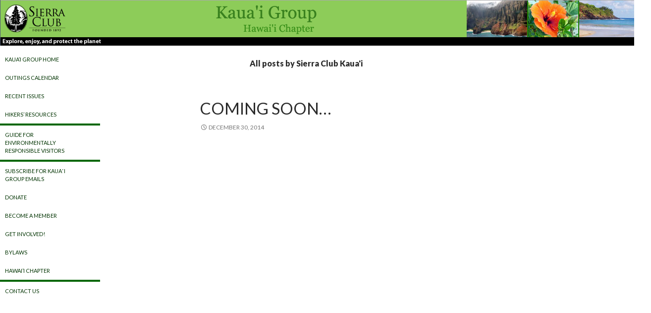

--- FILE ---
content_type: text/html; charset=UTF-8
request_url: https://sierraclubkauai.org/author/kristin/
body_size: 3947
content:
<!DOCTYPE html>
<!--[if IE 7]>
<html class="ie ie7" lang="en-US">
<![endif]-->
<!--[if IE 8]>
<html class="ie ie8" lang="en-US">
<![endif]-->
<!--[if !(IE 7) & !(IE 8)]><!-->
<html lang="en-US">
<!--<![endif]-->
<head>
	<meta charset="UTF-8">
	<meta name="viewport" content="width=device-width">
	<title>Sierra Club Kaua&#8217;i | Sierra Club</title>
	<link rel="profile" href="https://gmpg.org/xfn/11">
	<link rel="pingback" href="https://sierraclubkauai.org/xmlrpc.php">
	<!--[if lt IE 9]>
	<script src="https://sierraclubkauai.org/wp-content/themes/twentyfourteen/js/html5.js"></script>
	<![endif]-->
	<link rel='dns-prefetch' href='//fonts.googleapis.com' />
<link rel='dns-prefetch' href='//s.w.org' />
<link href='https://fonts.gstatic.com' crossorigin rel='preconnect' />
<link rel="alternate" type="application/rss+xml" title="Sierra Club &raquo; Feed" href="https://sierraclubkauai.org/feed/" />
<link rel="alternate" type="application/rss+xml" title="Sierra Club &raquo; Comments Feed" href="https://sierraclubkauai.org/comments/feed/" />
<link rel="alternate" type="application/rss+xml" title="Sierra Club &raquo; Posts by Sierra Club Kaua&#039;i Feed" href="https://sierraclubkauai.org/author/kristin/feed/" />
		<script>
			window._wpemojiSettings = {"baseUrl":"https:\/\/s.w.org\/images\/core\/emoji\/12.0.0-1\/72x72\/","ext":".png","svgUrl":"https:\/\/s.w.org\/images\/core\/emoji\/12.0.0-1\/svg\/","svgExt":".svg","source":{"concatemoji":"https:\/\/sierraclubkauai.org\/wp-includes\/js\/wp-emoji-release.min.js?ver=121792922ab42de69b1fcae9d7546380"}};
			/*! This file is auto-generated */
			!function(e,a,t){var n,r,o,i=a.createElement("canvas"),p=i.getContext&&i.getContext("2d");function s(e,t){var a=String.fromCharCode;p.clearRect(0,0,i.width,i.height),p.fillText(a.apply(this,e),0,0);e=i.toDataURL();return p.clearRect(0,0,i.width,i.height),p.fillText(a.apply(this,t),0,0),e===i.toDataURL()}function c(e){var t=a.createElement("script");t.src=e,t.defer=t.type="text/javascript",a.getElementsByTagName("head")[0].appendChild(t)}for(o=Array("flag","emoji"),t.supports={everything:!0,everythingExceptFlag:!0},r=0;r<o.length;r++)t.supports[o[r]]=function(e){if(!p||!p.fillText)return!1;switch(p.textBaseline="top",p.font="600 32px Arial",e){case"flag":return s([127987,65039,8205,9895,65039],[127987,65039,8203,9895,65039])?!1:!s([55356,56826,55356,56819],[55356,56826,8203,55356,56819])&&!s([55356,57332,56128,56423,56128,56418,56128,56421,56128,56430,56128,56423,56128,56447],[55356,57332,8203,56128,56423,8203,56128,56418,8203,56128,56421,8203,56128,56430,8203,56128,56423,8203,56128,56447]);case"emoji":return!s([55357,56424,55356,57342,8205,55358,56605,8205,55357,56424,55356,57340],[55357,56424,55356,57342,8203,55358,56605,8203,55357,56424,55356,57340])}return!1}(o[r]),t.supports.everything=t.supports.everything&&t.supports[o[r]],"flag"!==o[r]&&(t.supports.everythingExceptFlag=t.supports.everythingExceptFlag&&t.supports[o[r]]);t.supports.everythingExceptFlag=t.supports.everythingExceptFlag&&!t.supports.flag,t.DOMReady=!1,t.readyCallback=function(){t.DOMReady=!0},t.supports.everything||(n=function(){t.readyCallback()},a.addEventListener?(a.addEventListener("DOMContentLoaded",n,!1),e.addEventListener("load",n,!1)):(e.attachEvent("onload",n),a.attachEvent("onreadystatechange",function(){"complete"===a.readyState&&t.readyCallback()})),(n=t.source||{}).concatemoji?c(n.concatemoji):n.wpemoji&&n.twemoji&&(c(n.twemoji),c(n.wpemoji)))}(window,document,window._wpemojiSettings);
		</script>
		<style>
img.wp-smiley,
img.emoji {
	display: inline !important;
	border: none !important;
	box-shadow: none !important;
	height: 1em !important;
	width: 1em !important;
	margin: 0 .07em !important;
	vertical-align: -0.1em !important;
	background: none !important;
	padding: 0 !important;
}
</style>
	<link rel='stylesheet' id='wp-block-library-css'  href='https://sierraclubkauai.org/wp-includes/css/dist/block-library/style.min.css?ver=121792922ab42de69b1fcae9d7546380' media='all' />
<link rel='stylesheet' id='wp-block-library-theme-css'  href='https://sierraclubkauai.org/wp-includes/css/dist/block-library/theme.min.css?ver=121792922ab42de69b1fcae9d7546380' media='all' />
<link rel='stylesheet' id='parent-style-css'  href='https://sierraclubkauai.org/wp-content/themes/twentyfourteen/style.css?ver=121792922ab42de69b1fcae9d7546380' media='all' />
<link rel='stylesheet' id='child-style-css'  href='https://sierraclubkauai.org/wp-content/themes/kauai-2014/style.css?ver=121792922ab42de69b1fcae9d7546380' media='all' />
<link rel='stylesheet' id='twentyfourteen-lato-css'  href='https://fonts.googleapis.com/css?family=Lato%3A300%2C400%2C700%2C900%2C300italic%2C400italic%2C700italic&#038;subset=latin%2Clatin-ext&#038;display=fallback' media='all' />
<link rel='stylesheet' id='genericons-css'  href='https://sierraclubkauai.org/wp-content/themes/twentyfourteen/genericons/genericons.css?ver=3.0.3' media='all' />
<link rel='stylesheet' id='twentyfourteen-style-css'  href='https://sierraclubkauai.org/wp-content/themes/kauai-2014/style.css?ver=20190507' media='all' />
<link rel='stylesheet' id='twentyfourteen-block-style-css'  href='https://sierraclubkauai.org/wp-content/themes/twentyfourteen/css/blocks.css?ver=20190102' media='all' />
<!--[if lt IE 9]>
<link rel='stylesheet' id='twentyfourteen-ie-css'  href='https://sierraclubkauai.org/wp-content/themes/twentyfourteen/css/ie.css?ver=20140701' media='all' />
<![endif]-->
<script src='https://sierraclubkauai.org/wp-includes/js/jquery/jquery.js?ver=1.12.4-wp'></script>
<script src='https://sierraclubkauai.org/wp-includes/js/jquery/jquery-migrate.min.js?ver=1.4.1'></script>
<link rel='https://api.w.org/' href='https://sierraclubkauai.org/wp-json/' />
<link rel="EditURI" type="application/rsd+xml" title="RSD" href="https://sierraclubkauai.org/xmlrpc.php?rsd" />
<link rel="wlwmanifest" type="application/wlwmanifest+xml" href="https://sierraclubkauai.org/wp-includes/wlwmanifest.xml" /> 

<script type="text/javascript">
(function(url){
	if(/(?:Chrome\/26\.0\.1410\.63 Safari\/537\.31|WordfenceTestMonBot)/.test(navigator.userAgent)){ return; }
	var addEvent = function(evt, handler) {
		if (window.addEventListener) {
			document.addEventListener(evt, handler, false);
		} else if (window.attachEvent) {
			document.attachEvent('on' + evt, handler);
		}
	};
	var removeEvent = function(evt, handler) {
		if (window.removeEventListener) {
			document.removeEventListener(evt, handler, false);
		} else if (window.detachEvent) {
			document.detachEvent('on' + evt, handler);
		}
	};
	var evts = 'contextmenu dblclick drag dragend dragenter dragleave dragover dragstart drop keydown keypress keyup mousedown mousemove mouseout mouseover mouseup mousewheel scroll'.split(' ');
	var logHuman = function() {
		if (window.wfLogHumanRan) { return; }
		window.wfLogHumanRan = true;
		var wfscr = document.createElement('script');
		wfscr.type = 'text/javascript';
		wfscr.async = true;
		wfscr.src = url + '&r=' + Math.random();
		(document.getElementsByTagName('head')[0]||document.getElementsByTagName('body')[0]).appendChild(wfscr);
		for (var i = 0; i < evts.length; i++) {
			removeEvent(evts[i], logHuman);
		}
	};
	for (var i = 0; i < evts.length; i++) {
		addEvent(evts[i], logHuman);
	}
})('//sierraclubkauai.org/?wordfence_lh=1&hid=136395CA17DA321230F505C8C9AD5A28');
</script>		<style type="text/css" id="twentyfourteen-header-css">
				.site-title,
		.site-description {
			clip: rect(1px 1px 1px 1px); /* IE7 */
			clip: rect(1px, 1px, 1px, 1px);
			position: absolute;
		}
				</style>
		<style id="custom-background-css">
body.custom-background { background-color: #ffffff; }
</style>
	</head>

<body data-rsssl=1 class="archive author author-kristin author-2 custom-background wp-embed-responsive masthead-fixed list-view full-width">
<div id="kauaiheader"><a href="https://sierraclubkauai.org/" rel="home">
<img src="/images/header.png"></a>
</div>

<div id="page" class="hfeed site">
	<header id="masthead" class="site-header" role="banner">
		<div class="header-main">
			

			<nav id="primary-navigation" class="site-navigation primary-navigation" role="navigation">
				<button class="menu-toggle">Primary Menu</button>
				<a class="screen-reader-text skip-link" href="#content">Skip to content</a>
				<div class="menu-sidemenu-container"><ul id="menu-sidemenu" class="nav-menu"><li id="menu-item-66" class="menu-item menu-item-type-custom menu-item-object-custom menu-item-home menu-item-66"><a href="https://sierraclubkauai.org/">Kaua&#8217;i Group Home</a></li>
<li id="menu-item-26" class="menu-item menu-item-type-post_type menu-item-object-page menu-item-26"><a href="https://sierraclubkauai.org/kauai-group-hikes-clean-ups-service-projects/">Outings Calendar</a></li>
<li id="menu-item-27" class="menu-item menu-item-type-post_type menu-item-object-page current_page_parent menu-item-27"><a href="https://sierraclubkauai.org/recent-issues/">Recent Issues</a></li>
<li id="menu-item-32" class="menu-item menu-item-type-post_type menu-item-object-page menu-item-32"><a href="https://sierraclubkauai.org/hikers-resources/">Hikers&#8217; Resources</a></li>
<li id="menu-item-47" class="menu-item menu-item-type-post_type menu-item-object-page menu-item-47"><a href="https://sierraclubkauai.org/guide-for-environmentally-responsible-visitors/">Guide for Environmentally Responsible Visitors</a></li>
<li id="menu-item-263" class="menu-item menu-item-type-post_type menu-item-object-page menu-item-263"><a href="https://sierraclubkauai.org/subscribe-for-kaua%ca%bbi-group-emails/">Subscribe for Kauaʻi Group Emails</a></li>
<li id="menu-item-247" class="menu-item menu-item-type-custom menu-item-object-custom menu-item-247"><a href="https://act.sierraclub.org/donate/rc_connect__campaign_designform?id=7010Z0000027X8AQAU&#038;ddi=X20X2404F1">Donate</a></li>
<li id="menu-item-46" class="menu-item menu-item-type-post_type menu-item-object-page menu-item-46"><a href="https://sierraclubkauai.org/join-or-give/">Become a Member</a></li>
<li id="menu-item-45" class="menu-item menu-item-type-post_type menu-item-object-page menu-item-45"><a href="https://sierraclubkauai.org/get-involved/">Get Involved!</a></li>
<li id="menu-item-125" class="menu-item menu-item-type-custom menu-item-object-custom menu-item-125"><a href="https://sierraclubkauai.org/wp-content/uploads/kauai-group-bylaws.doc.pdf">Bylaws</a></li>
<li id="menu-item-9" class="menu-item menu-item-type-custom menu-item-object-custom menu-item-9"><a href="http://sierraclubhawaii.com">Hawai&#8217;i Chapter</a></li>
<li id="menu-item-44" class="menu-item menu-item-type-post_type menu-item-object-page menu-item-44"><a href="https://sierraclubkauai.org/contact-us/">Contact Us</a></li>
</ul></div>			</nav>
		</div>


	</header><!-- #masthead -->

	<div id="main" class="site-main">

	<section id="primary" class="content-area">
		<div id="content" class="site-content" role="main">

			
			<header class="archive-header">
				<h1 class="archive-title">
					All posts by Sierra Club Kaua'i				</h1>
							</header><!-- .archive-header -->

				
<article id="post-52" class="post-52 post type-post status-publish format-standard hentry category-uncategorized">
	
	<header class="entry-header">
		
		
		<h1 class="entry-title"><a href="https://sierraclubkauai.org/coming-soon/" rel="bookmark">Coming Soon&#8230;</a></h1>
		<div class="entry-meta">
			<span class="entry-date"><a href="https://sierraclubkauai.org/coming-soon/" rel="bookmark"><time class="entry-date" datetime="2014-12-30T13:16:20-10:00">December 30, 2014</time></a></span> <span class="byline"><span class="author vcard"><a class="url fn n" href="https://sierraclubkauai.org/author/kristin/" rel="author">Sierra Club Kaua'i</a></span></span>		</div><!-- .entry-meta -->
	</header><!-- .entry-header -->

		<div class="entry-content">
			</div><!-- .entry-content -->
	
	</article><!-- #post-## -->

		</div><!-- #content -->
	</section><!-- #primary -->

<div id="secondary">
		<h2 class="site-description">Kaua&#039;i Group</h2>
	
		<nav role="navigation" class="navigation site-navigation secondary-navigation">
		<div class="menu-sidemenu-container"><ul id="menu-sidemenu-1" class="menu"><li class="menu-item menu-item-type-custom menu-item-object-custom menu-item-home menu-item-66"><a href="https://sierraclubkauai.org/">Kaua&#8217;i Group Home</a></li>
<li class="menu-item menu-item-type-post_type menu-item-object-page menu-item-26"><a href="https://sierraclubkauai.org/kauai-group-hikes-clean-ups-service-projects/">Outings Calendar</a></li>
<li class="menu-item menu-item-type-post_type menu-item-object-page current_page_parent menu-item-27"><a href="https://sierraclubkauai.org/recent-issues/">Recent Issues</a></li>
<li class="menu-item menu-item-type-post_type menu-item-object-page menu-item-32"><a href="https://sierraclubkauai.org/hikers-resources/">Hikers&#8217; Resources</a></li>
<li class="menu-item menu-item-type-post_type menu-item-object-page menu-item-47"><a href="https://sierraclubkauai.org/guide-for-environmentally-responsible-visitors/">Guide for Environmentally Responsible Visitors</a></li>
<li class="menu-item menu-item-type-post_type menu-item-object-page menu-item-263"><a href="https://sierraclubkauai.org/subscribe-for-kaua%ca%bbi-group-emails/">Subscribe for Kauaʻi Group Emails</a></li>
<li class="menu-item menu-item-type-custom menu-item-object-custom menu-item-247"><a href="https://act.sierraclub.org/donate/rc_connect__campaign_designform?id=7010Z0000027X8AQAU&#038;ddi=X20X2404F1">Donate</a></li>
<li class="menu-item menu-item-type-post_type menu-item-object-page menu-item-46"><a href="https://sierraclubkauai.org/join-or-give/">Become a Member</a></li>
<li class="menu-item menu-item-type-post_type menu-item-object-page menu-item-45"><a href="https://sierraclubkauai.org/get-involved/">Get Involved!</a></li>
<li class="menu-item menu-item-type-custom menu-item-object-custom menu-item-125"><a href="https://sierraclubkauai.org/wp-content/uploads/kauai-group-bylaws.doc.pdf">Bylaws</a></li>
<li class="menu-item menu-item-type-custom menu-item-object-custom menu-item-9"><a href="http://sierraclubhawaii.com">Hawai&#8217;i Chapter</a></li>
<li class="menu-item menu-item-type-post_type menu-item-object-page menu-item-44"><a href="https://sierraclubkauai.org/contact-us/">Contact Us</a></li>
</ul></div>	</nav>
	
	</div><!-- #secondary -->

		</div><!-- #main -->

		<footer id="colophon" class="site-footer" role="contentinfo">

			
			<div class="site-info">
								<a href="http://wordpress.org/">Proudly powered by WordPress</a>
			</div><!-- .site-info -->
		</footer><!-- #colophon -->
	</div><!-- #page -->

	<script src='https://sierraclubkauai.org/wp-content/themes/twentyfourteen/js/functions.js?ver=20171218'></script>
<script src='https://sierraclubkauai.org/wp-includes/js/wp-embed.min.js?ver=121792922ab42de69b1fcae9d7546380'></script>
</body>
</html>

<!-- Page cached by LiteSpeed Cache 6.4.1 on 2026-02-02 18:13:59 -->

--- FILE ---
content_type: text/css
request_url: https://sierraclubkauai.org/wp-content/themes/kauai-2014/style.css?ver=121792922ab42de69b1fcae9d7546380
body_size: 674
content:
/*
 Theme Name:   Kauai 2014
 Theme URI:    http://sierraclubkauai.org
 Description:  Sierra Club Kauai
 Author:       Karen Chun
 Author URI:   http://karenchun.com
 Template:     twentyfourteen
 Version:      1.0.0
 License:      GNU General Public License v2 or later
 License URI:  http://www.gnu.org/licenses/gpl-2.0.html
 Tags:         light, dark, two-columns, right-sidebar, responsive-layout, accessibility-ready
 Text Domain:  twenty-fourteen-child
*/

#kauaiheader { width:100%; margin-left:0px; margin-top:0px;margin-bottom:0px; margin-right:0px; z-index:30; position: absolute; top:0px; left:0px; background-color:#8DCC59;}
@media screen and (max-width: 1211px) {
#kauaiheader {width: 100%; overflow:visible;  }
#kauaiheader img{width:100%; height:auto; }
}
@media screen and (min-width: 1212px) {
#kauaiheader {width:1211px; overflow:visible; } 
}
#secondary {
	background-color: #fff;
	border-top: none;
	border-bottom: none;
	color: #222;
	margin-top: 20px;
	padding: 0 10px;
	position: relative;
	z-index: 2;
}
.site:before {
		background-color: #fff;
}

a,
.site-navigation a,
.site-navigation a:hover,
.entry-title a:hover,
.site-navigation .current_page_item > a,
.site-navigation .current_page_ancestor > a,
.site-navigation .current-menu-item > a,
.site-navigation .current-menu-ancestor > a {
	color: #003300;
	font-weight:normal;
}	

.menu-toggle {top:50px;}
.masthead-fixed .site-header {
		position: relative;
		height:2em;
	}
.content-area {
	padding-top: 20px;
}
.menu-item-9,.menu-item-32, .menu-item-47{
	border-bottom-width: 4px;
	border-bottom-style: solid;
	border-bottom-color: #006600;
}
.primary-navigation.toggled-on {
	background-color:#fff;
	border: 2px outset #006600;
}
.primary-navigation.toggled-on a {padding-left:1em;}
@media screen and (min-width: 600px) {
.halfleft {width:48%; margin-right:.7%;float:left;}
.halfright {width:48%; margin-left:.7%; float:right;}
}
.lightgreenbg {background-color:#E4FFE4; padding:1%;}
li .menu-item {padding-top: .7em; padding-bottom: .7em}
#secondary .site-description {display:none;}
#masthead {display:none;}
@media screen and (min-width:783px) and (max-width:1007px) {
#masthead {margin-top: 4em; background-color:#fff !important; display:block;}
li .menu-item, li .menu-item a{padding-top: .4em; padding-bottom: .4em; line-height:normal;}
.primary-navigation li {
		display: inline-block;
		height: 24px;
		line-height: 24px;
	}
}
@media screen and (max-width:783px) {
#secondary .secondary-navigation {display:none;}
#masthead {display:block;}
.post-thumbnail {
	display: none;
}
#primary {margin-top:3em;}
}

@media screen and (min-width:1008px) {
#primary,
#secondary .secondary-navigation {margin-top:3em;}
}
.post-thumbnail {
	background: none;
}
.post-thumbnail	img {width:100%; height:auto;}

.site-content .entry-header,
.site-content .entry-content,
.site-content .entry-summary,
.site-content .entry-meta,
.page-content {
	margin: 0 auto;
	max-width: 674px;
}

--- FILE ---
content_type: text/css
request_url: https://sierraclubkauai.org/wp-content/themes/kauai-2014/style.css?ver=20190507
body_size: 701
content:
/*
 Theme Name:   Kauai 2014
 Theme URI:    http://sierraclubkauai.org
 Description:  Sierra Club Kauai
 Author:       Karen Chun
 Author URI:   http://karenchun.com
 Template:     twentyfourteen
 Version:      1.0.0
 License:      GNU General Public License v2 or later
 License URI:  http://www.gnu.org/licenses/gpl-2.0.html
 Tags:         light, dark, two-columns, right-sidebar, responsive-layout, accessibility-ready
 Text Domain:  twenty-fourteen-child
*/

#kauaiheader { width:100%; margin-left:0px; margin-top:0px;margin-bottom:0px; margin-right:0px; z-index:30; position: absolute; top:0px; left:0px; background-color:#8DCC59;}
@media screen and (max-width: 1211px) {
#kauaiheader {width: 100%; overflow:visible;  }
#kauaiheader img{width:100%; height:auto; }
}
@media screen and (min-width: 1212px) {
#kauaiheader {width:1211px; overflow:visible; } 
}
#secondary {
	background-color: #fff;
	border-top: none;
	border-bottom: none;
	color: #222;
	margin-top: 20px;
	padding: 0 10px;
	position: relative;
	z-index: 2;
}
.site:before {
		background-color: #fff;
}

a,
.site-navigation a,
.site-navigation a:hover,
.entry-title a:hover,
.site-navigation .current_page_item > a,
.site-navigation .current_page_ancestor > a,
.site-navigation .current-menu-item > a,
.site-navigation .current-menu-ancestor > a {
	color: #003300;
	font-weight:normal;
}	

.menu-toggle {top:50px;}
.masthead-fixed .site-header {
		position: relative;
		height:2em;
	}
.content-area {
	padding-top: 20px;
}
.menu-item-9,.menu-item-32, .menu-item-47{
	border-bottom-width: 4px;
	border-bottom-style: solid;
	border-bottom-color: #006600;
}
.primary-navigation.toggled-on {
	background-color:#fff;
	border: 2px outset #006600;
}
.primary-navigation.toggled-on a {padding-left:1em;}
@media screen and (min-width: 600px) {
.halfleft {width:48%; margin-right:.7%;float:left;}
.halfright {width:48%; margin-left:.7%; float:right;}
}
.lightgreenbg {background-color:#E4FFE4; padding:1%;}
li .menu-item {padding-top: .7em; padding-bottom: .7em}
#secondary .site-description {display:none;}
#masthead {display:none;}
@media screen and (min-width:783px) and (max-width:1007px) {
#masthead {margin-top: 4em; background-color:#fff !important; display:block;}
li .menu-item, li .menu-item a{padding-top: .4em; padding-bottom: .4em; line-height:normal;}
.primary-navigation li {
		display: inline-block;
		height: 24px;
		line-height: 24px;
	}
}
@media screen and (max-width:783px) {
#secondary .secondary-navigation {display:none;}
#masthead {display:block;}
.post-thumbnail {
	display: none;
}
#primary {margin-top:3em;}
}

@media screen and (min-width:1008px) {
#primary,
#secondary .secondary-navigation {margin-top:3em;}
}
.post-thumbnail {
	background: none;
}
.post-thumbnail	img {width:100%; height:auto;}

.site-content .entry-header,
.site-content .entry-content,
.site-content .entry-summary,
.site-content .entry-meta,
.page-content {
	margin: 0 auto;
	max-width: 674px;
}